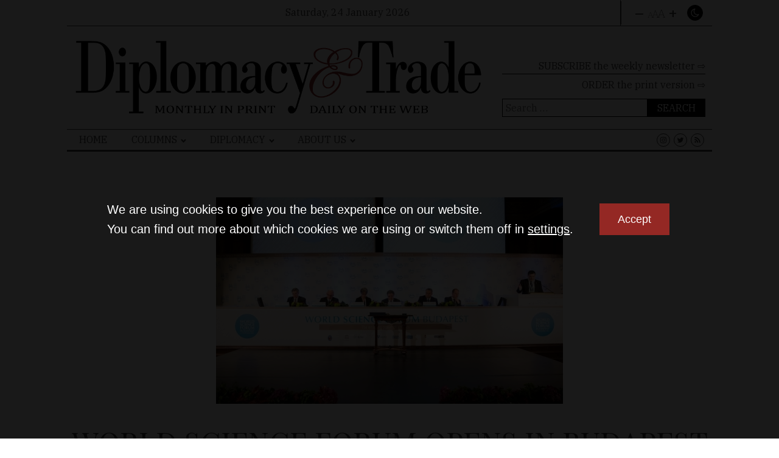

--- FILE ---
content_type: text/html; charset=UTF-8
request_url: https://dteurope.com/wp-admin/admin-ajax.php
body_size: -185
content:
{"status":"success","message":"Stock Ticker connected to AlphaVantage.co and got response: We have detected your API key as YZRWC9D96YADX6SD and our standard API rate limit is 25 requests per day. Please subscribe to any of the premium plans at https:\/\/www.alphavantage.co\/premium\/ to instantly remove all daily rate limits.","symbol":"EURHUF","method":"global_quote","done":false}